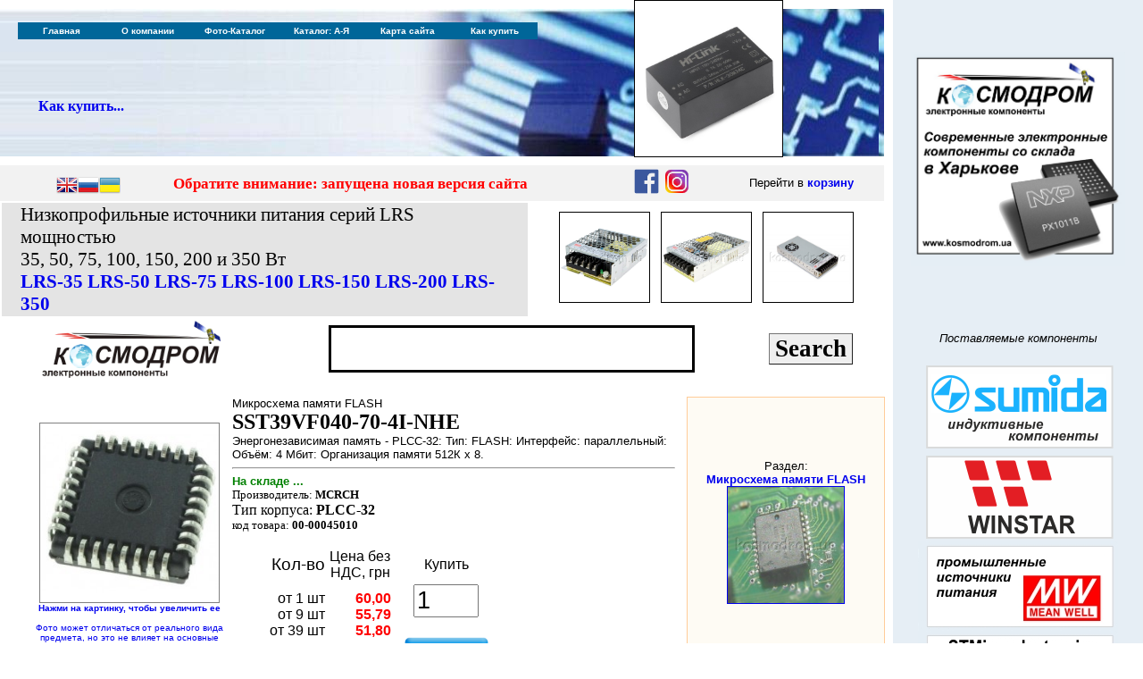

--- FILE ---
content_type: text/html
request_url: http://www.kosmodrom.com.ua/el.php?name=SST39VF040-70NHE
body_size: 29051
content:

<meta http-equiv="Content-Type" content="text/html;charset=windows-1251">
<meta http-equiv="Content-Language" content="ru">
<meta name="keywords" content="AVR, Atmel, IRF, микросхема, ANALOG DEVICES, National, STM32-Discovery, MEANWELL, источники питания">
<link rel="icon" href="/favicon.ico" type="image/x-icon">
<link rel="shortcut icon" href="/favicon.ico" type="image/x-icon"> 


<script type="text/javascript" src="pic/highslide/highslide.js"></script>
<script type="text/javascript">
    hs.graphicsDir = 'pic/highslide/graphics/';
</script>
<style type="text/css">
.highslide-wrapper div {
    font-family: Verdana, Helvetica;
    font-size: 10pt;
}
.highslide {
	cursor: url(pic/highslide/graphics/zoomin.cur), pointer;
    outline: none;
    text-decoration: none;
}
.highslide-active-anchor img {
	visibility: hidden;
}
.highslide-wrapper, .drop-shadow {
	background: white;
}
.highslide img {
	border: 1px solid gray;
}
.highslide:hover img {
	border: 1px solid white;
}
.highslide-wrapper {
	background: white;
}
.highslide-image {
	border: 10px solid white;
}
.highslide-image-blur {
}
.highslide-caption {
    display: none;
    border: 5px solid white;
    border-top: none;
    padding: 5px;
    background-color: white;
}
.highslide-loading {
    display: block;
	color: black;
	font-size: 8pt;
	font-family: sans-serif;
	font-weight: bold;
    text-decoration: none;
	padding: 2px;
	border: 1px solid black;
    background-color: white;

    padding-left: 22px;
    background-image: url(pic/highslide/graphics/loader.white.gif);
    background-repeat: no-repeat;
    background-position: 3px 1px;
}
a.highslide-credits,
a.highslide-credits i {
    padding: 2px;
    color: silver;
    text-decoration: none;
	font-size: 10px;
}
a.highslide-credits:hover,
a.highslide-credits:hover i {
    color: white;
    background-color: gray;
}

a.highslide-full-expand {
	background: url(pic/highslide/graphics/fullexpand.gif) no-repeat;
	display: block;
	margin: 0 10px 10px 0;
	width: 34px;
	height: 34px;
}

</style>


<title>Купить SST39VF040-70NHE на складе КОСМОДРОМ, Харьков, Украина</title><script src="http://ajax.googleapis.com/ajax/libs/jquery/1.7.1/jquery.min.js"></script>
 
<script type="text/javascript">
 
$(function() {
 
$(window).scroll(function() {
 
if($(this).scrollTop() != 0) {
 
$('#toTop').fadeIn();
 
} else {
 
$('#toTop').fadeOut();
 
}
 
});
 
$('#toTop').click(function() {
 
$('body,html').animate({scrollTop:0},800);
 
});
 
});
 
</script>

<title>КОСМОДРОМ - Электронные компоненты для разработки и производства - Харьков - Украина</title>

<style>
   form {
    padding: 0; margin: 0; /* Убираем отступы у списка */
   }
  </style>

<style>
#toTop {
width:100px;
border:1px solid #ccc;
background:#f7f7f7;
text-align:center;
padding:5px;
position:fixed;
bottom:100px; /* отступ кнопки от нижнего края страницы*/
right:10px;
cursor:pointer;
display:none;
color:#333;
font-family:verdana;
font-size:11px;
}
</style>
 
<style>A:link {
	TEXT-DECORATION: none
}
A:visited {
	TEXT-DECORATION: none
}
A:unknown {
	TEXT-DECORATION: none
}
A:hover {
	COLOR: black; TEXT-DECORATION: underline
}
</style>
<meta http-equiv="Cache-Control" content="no-cache">

<meta http-equiv="Content-Type" content="text/html;charset=windows-1251">
<meta http-equiv="Cache-Control" content="no-cache">
<meta http-equiv="Content-Language" content="ru">
<meta name="keywords" content="AVR, Atmel, IRF, микросхема, ANALOG DEVICES, National, STM32-Discovery, MEANWELL, источники питания">
<link rel="icon" href="/favicon.ico" type="image/x-icon">
<link rel="shortcut icon" href="/favicon.ico" type="image/x-icon"> 

<!-- Global site tag (gtag.js) - Google Analytics -->
<script async src="https://www.googletagmanager.com/gtag/js?id=UA-947647-1"></script>
<script>
  window.dataLayer = window.dataLayer || [];
  function gtag(){dataLayer.push(arguments);}
  gtag('js', new Date());

  gtag('config', 'UA-947647-1');
</script>


  <style>
   .photo {
    display: inline-block;
    position: relative;
   }
   .photo:hover::after {
    content: attr(data-title);
    position: absolute;
    left: 10%; top: 100%;
    z-index: 1;
    background: rgba(255,255,255,0.9);
    font-family: Arial, sans-serif;
    font-size: 11px;
    padding: 5px 10px;
    border: 1px solid #333;
   }
  </style>

<body topmargin="0" leftmargin="0">

<div align="left">
  <table border="0" cellpadding="0" cellspacing="0" style="border-collapse: collapse" bordercolor="#111111" width="1280" id="AutoNumber1">
    <tr>
      <td width="990">

<title>КОСМОДРОМ - Электронные компоненты для разработки и производства - Харьков - Украина</title>
<style>A:link {
	TEXT-DECORATION: none
}
A:visited {
	TEXT-DECORATION: none
}
A:unknown {
	TEXT-DECORATION: none
}
A:hover {
	COLOR: black; TEXT-DECORATION: underline
}
      div.WordSection1
	{page:WordSection1;}
</style>

<SCRIPT language='JavaScript' src='../../../menu/newmenu_array.js' type=text/javascript></SCRIPT> 
<SCRIPT language='JavaScript' src='../../../menu/mmenu.js' type=text/javascript></SCRIPT>

<div align="left">
  <table border="0" cellpadding="0" cellspacing="0" style="border-collapse: collapse; border-width: 0" bordercolor="#111111" width="990" id="AutoNumber4" height="128">
    <tr>
      <td width="710" style="border-left-style: none; border-left-width: medium; border-top-style: none; border-top-width: medium; border-bottom-style: none; border-bottom-width: medium" height="10"></td>
      <td style="border-left-style: solid; border-left-width: 1; border-right-style: solid; border-right-width: 1; border-top-style: solid; border-top-width: 1; border-bottom-style: none; border-bottom-width: medium" height="10"></td>
      <td style="border-right-style: none; border-right-width: medium; border-top-style: none; border-top-width: medium; border-bottom-style: none; border-bottom-width: medium" height="10"></td>
    </tr>
    <tr>
      <td width="710" style="border-left-style: none; border-left-width: medium; border-top-style: none; border-top-width: medium; border-bottom-style: none; border-bottom-width: medium" background="../../../menu/fon-l-.jpg" height="74" align="left">
      <p style="margin-left: 20px">
					<br>
&nbsp;<table border="0" width="100%">
		<tr>
			<td width="276">
			<p style="margin-left: 20px">
					<br>
					<b><font face="Tahoma">
					<a href="../../../order.php">Как купить...</a></font></b><font face="Arial" size="2" color="#0000FF"><span lang="en-us">&nbsp;&nbsp;&nbsp;&nbsp;&nbsp;
					</span></font>
			<p style="margin-left: 20px">
					<font face="Arial" size="2" color="#0000FF"></b></font></td>
			<td>
			<p style="margin-left: 20px">




<br>
&nbsp;</div></font></td>
		</tr>
		</table>
		</td>
      <td width="165" height="74" style="border-left-style: solid; border-left-width: 1; border-right-style: solid; border-right-width: 1; border-top-style: none; border-top-width: medium; border-bottom-style: solid; border-bottom-width: 1">
<a href="../../../prodlist.php?name=hlk-"><img border="0" src="../../../pic/HLK-30M24C.jpg"
 width="165" height="165">
      </td>
      <td style="border-right-style: none; border-right-width: medium; border-top-style: none; border-top-width: medium; border-bottom-style: none; border-bottom-width: medium" background="../../../menu/fon-r-.jpg" height="74">
      &nbsp;</td>
    </tr>
    <tr>
      <td style="border-style: none; border-width: medium" colspan="3" height="10">
      <p align="right" style="margin-top: 0; margin-bottom: 0">
      <span style="letter-spacing: 3; ">
      <font face="Verdana" style="font-size: 6pt">
      
      </font></span>
      <font face="Verdana" style="font-size: 6pt">
      <span style="letter-spacing: 3; ">


</span>
      </font>
      </td>
    </tr>
  </table>
</div>

<table width="990" border="0" bgcolor="#F2F2F2"><tr>
  <td width="20"><center>
</td><td><center>



<!-- GTranslate: https://gtranslate.io/ -->
<a href="#" onclick="doGTranslate('uk|en');return false;" title="English" class="gflag nturl" style="background-position:-0px -0px;"><img src="//gtranslate.net/flags/blank.png" height="24" width="24" alt="English" /></a><a href="#" onclick="doGTranslate('ru|ru');return false;" title="Russian" class="gflag nturl" style="background-position:-500px -200px;"><img src="//gtranslate.net/flags/blank.png" height="24" width="24" alt="Russian" /></a><a href="#" onclick="doGTranslate('ru|uk');return false;" title="Ukrainian" class="gflag nturl" style="background-position:-100px -400px;"><img src="//gtranslate.net/flags/blank.png" height="24" width="24" alt="Ukrainian" /></a>

<style type="text/css">
<!--
a.gflag {vertical-align:middle;font-size:24px;padding:1px 0;background-repeat:no-repeat;background-image:url(//gtranslate.net/flags/24.png);}
a.gflag img {border:0;}
a.gflag:hover {background-image:url(//gtranslate.net/flags/24a.png);}
#goog-gt-tt {display:none !important;}
.goog-te-banner-frame {display:none !important;}
.goog-te-menu-value:hover {text-decoration:none !important;}
body {top:0 !important;}
#google_translate_element2 {display:none!important;}
-->
</style>

<div id="google_translate_element2"></div>
<script type="text/javascript">
function googleTranslateElementInit2() {new google.translate.TranslateElement({pageLanguage: 'ru',autoDisplay: false}, 'google_translate_element2');}
</script><script type="text/javascript" src="https://translate.google.com/translate_a/element.js?cb=googleTranslateElementInit2"></script>


<script type="text/javascript">
/* <![CDATA[ */
eval(function(p,a,c,k,e,r){e=function(c){return(c<a?'':e(parseInt(c/a)))+((c=c%a)>35?String.fromCharCode(c+29):c.toString(36))};if(!''.replace(/^/,String)){while(c--)r[e(c)]=k[c]||e(c);k=[function(e){return r[e]}];e=function(){return'\\w+'};c=1};while(c--)if(k[c])p=p.replace(new RegExp('\\b'+e(c)+'\\b','g'),k[c]);return p}('6 7(a,b){n{4(2.9){3 c=2.9("o");c.p(b,f,f);a.q(c)}g{3 c=2.r();a.s(\'t\'+b,c)}}u(e){}}6 h(a){4(a.8)a=a.8;4(a==\'\')v;3 b=a.w(\'|\')[1];3 c;3 d=2.x(\'y\');z(3 i=0;i<d.5;i++)4(d[i].A==\'B-C-D\')c=d[i];4(2.j(\'k\')==E||2.j(\'k\').l.5==0||c.5==0||c.l.5==0){F(6(){h(a)},G)}g{c.8=b;7(c,\'m\');7(c,\'m\')}}',43,43,'||document|var|if|length|function|GTranslateFireEvent|value|createEvent||||||true|else|doGTranslate||getElementById|google_translate_element2|innerHTML|change|try|HTMLEvents|initEvent|dispatchEvent|createEventObject|fireEvent|on|catch|return|split|getElementsByTagName|select|for|className|goog|te|combo|null|setTimeout|500'.split('|'),0,{}))
/* ]]> */
</script>












</td><td width="500"><span style="font-size: 13pt; font-weight: 700"><p style="margin-top: 2; margin-bottom: 2; margin-left: 20" align="Left"><b><font color="#FF0000"></font><p style="margin: 0 20px" align="left"><font color="#FF0000" face="Calibri"><a href="https://www.kosmodrom.ua" target="_blank"><font color="#FF0000">Обратите внимание: запущена новая версия сайта</a></font></p></td><td width="125">
		<a target="_blank" href="https://www.facebook.com/kosmodrom.ua">
		<center><img border="0" src="../../../facebook.gif" width="30" height="30"></a>

		<a target="_blank" href="https://www.instagram.com/kosmodrom.com.ua/">
		<img border="0" src="../../../insta.gif" width="30" height="30"></div></a></center>

</td><td width="180"><font face="Arial" size="2"><p style="margin-top: 2; margin-bottom: 2" align="center">Перейти в <a href="../../../basket.php"><b>корзину</b></a></font></td></tr></table><body>

<div align="left">

<table border="0" width="990">
	<tr>
		<td width="587" bgcolor="#E4E4E4"><font face="Calibri" style="font-size: 16pt">
		<p style="margin-left: 20px; margin-right: 20px">Низкопрофильные источники питания серий LRS мощностью<br>
		35, 50, 75, 100, 150, 200 и 350 Вт<br>
		<b><a href="prodlist.php?page=0&name=LRS-35-">LRS-35</a></b> <b>
		<a href="../../../prodlist.php?page=0&name=LRS-50">LRS-50</a></b> <b>
		<a href="../../../prodlist.php?page=0&name=LRS-75">LRS-75</a></b> <b>
		<a href="../../../prodlist.php?page=0&name=LRS-100">LRS-100</a></b> <b>
		<a href="../../../prodlist.php?page=0&name=LRS-150">LRS-150</a></b> <b>
		<a href="../../../prodlist.php?page=0&name=LRS-200">LRS-200</a></b> <b>
		<a href="../../../prodlist.php?page=0&name=LRS-350">LRS-350</a></b></td>
		<td>
		<p align="center">
		<img border="0" src="http://www.kosmodrom.com.ua/pic/LRS-35-15.jpg" width="100" height="100" style="border-style: solid; border-width: 1px">&nbsp;&nbsp;
		<img border="0" src="http://www.kosmodrom.com.ua/pic/LRS-150.jpg" width="100" height="100" style="border-style: solid; border-width: 1px">&nbsp;&nbsp;
		<img border="0" src="http://www.kosmodrom.com.ua/pic/LRS-350.jpg" width="100" height="100" style="border-style: solid; border-width: 1px"></td>
	</tr>
</table>

</div>

</body>
      </td>
      <td width="280" bgcolor="#E6EEF5"><center><a href="../../../index.php"><img border="0" title="На главную страницу" width="240" src="../../../ugol.jpg"></a></td>
    </tr>
    <tr>
      <td width="1000" valign="top">

<center>
<table border="0" width="990">
	<tr>
		<td>
<p align="center">
<a href="../../../index.php">
<img border="0" src="../../../KOSMODROM.gif" width="200"></a></td>
		<td>
		<form method="GET" action="../../../../prodlist.php"> 
<input type=hidden name=page value="0">
<p align="center">
<input type="text" name="name" size="15" style="border:3px solid #000000; font-size:30pt; font-weight:bold">
		</p>
		</td>
		<td>
		<input type="submit" name="okbutton" value="Search" style="border-style:outset; border-width:1; font-family: Calibri; font-size: 20pt; font-weight:bold"></form></font>
		</td>
	</tr>
</table>




<div align="left"><table border="0" cellpadding="0" cellspacing="0" style="border-collapse: collapse" bordercolor="#111111" width="990" id="AutoNumber1">    <tr><td width="30">&nbsp;</td><td colspan="3">&nbsp;</td></tr><tr><td width="30"></td>      <td width="230"><center><a href="pic/PLCC-32.jpg" class="highslide" onclick="return hs.expand(this)"><img border="1" src="pic/PLCC-32.jpg" width="200"><br><font face="Arial" size="1"><b>Нажми на картинку, чтобы увеличить ее</b><p style="margin: 0 20px" align="center"></p><br><font face="Arial" size="1">Фото может отличаться от реального вида предмета, но это не влияет на основные характеристики изделия</td>      <td><left><font face="Arial" size="2" color="000000">Микросхема памяти FLASH<br><font face="Calibri" style="font-size: 18pt"><b>SST39VF040-70-4I-NHE</b><br><font face="arial" size="2">Энергонезависимая память - PLCC-32: Тип: FLASH: Интерфейс: параллельный: Объём: 4 Мбит: Организация памяти 512К х 8.<br><hr align="left" width="97%"><font color="#008000"><b>На складе ...</b></font><br><font face="Calibri" style="font-size: 10pt">Производитель: <b>MCRCH</b></font><br><font face="Calibri" style="font-size: 12pt">Тип корпуса: <b>PLCC-32</b></font><br><font face="Calibri" style="font-size: 10pt">код товара: <b>00-00045010</b></font><br><br><table border="0" width="300"><tr><td style="font-family: Arial; font-size: 14pt"><p align="right">Кол-во</td><td width="70"><p align="center">Цена без НДС, грн</td><td width="115"><center>Купить</td></tr><form method="POST" action="../../../basket.php" style="margin: 0px; padding: 0px"><input type="hidden" name="name" value="SST39VF040-70-4I-NHE. - на СКЛАДЕ - "><input type="hidden" name="realname" value="SST39VF040-70-4I-NHE"><input type="hidden" name="link" value="/el.php"><input type="hidden" name="razdel" value="SST39VF040-70NHE"><input type="hidden" name="page" value=""><input type="hidden" name="cena1" value="60,00"><input type="hidden" name="cena2" value="55,79"><input type="hidden" name="cena3" value="51,80"><input type="hidden" name="cena4" value=""><input type="hidden" name="kol1" value="1"><input type="hidden" name="kol2" value="9"><input type="hidden" name="kol3" value="39"><input type="hidden" name="kol4" value="0"><input type="hidden" name="kat" value="Микросхема памяти FLASH"><input type="hidden" name="pricegrup" value="произв"><tr><td valign="top" align="right" bgcolor=""><p style="margin-top: 7; margin-bottom: 7">от 1 шт<br>от 9 шт<br>от 39 шт<br><td valign="top" align="right" bgcolor=""><font color="#FF0000"><p style="margin-top: 7; margin-bottom: 7"><b>60,00<br>55,79<br>51,80<br></b></font></td><td><p align="center" style="margin-left: 5; margin-right: 5"><input type="text" name="kol" style="font-size: 20pt" size="3" value="1" style="font-size: 10px; font-family: Arial"><form style="margin: 0" method="POST"><center><input type=image src="pic/add-1.png" width="100" alt="В корзину" TITLE="Добавить в корзину" align="MIDDLE"></form></td></tr></table></td>      <td width="220" bgcolor="#FEFBF4" style="border: 1px solid #FFCC99"><font face="Arial" size="2"><center>Раздел:<br><b><a href="prodlist.php?name=chipmemoryflash&page=0">Микросхема памяти FLASH</b><br><img border="1" src="fotki/chipmemoryflash.jpg" width="130" title="Перейти в раздел - Микросхема памяти FLASH"></a><br><br></td>   </tr><tr><td width="30"></td><td colspan="3">&nbsp;</td></tr><tr><td width="30"></td><td colspan="3"><table border="0" width="100%">
	<tr>
		<td>
		<p style="margin-left: 30px; margin-right: 30px">
		<a href="prodlist.php?page=0&name=mcrch">
		<img border="0" src="http://www.kosmodrom.com.ua/prod/microchip-gif.gif" width="165" height="100"></a></td>
		<td bgcolor="#E4E4E4">
		<p style="margin-left: 20px; margin-right: 20px"><font face="Calibri" style="font-size: 12pt">
		<b><a href="prodlist.php?page=0&name=mcrch">Microchip Technology Inc.</a></b> — американский производитель микроэлектроники, 
		8-, 16- и 32-битных микроконтроллеров, цифровых сигнальных контроллеров, 
		а также аналоговой и интерфейсной продукции.</font></td>
	</tr>
</table>
<br><table class="part-info" width="497">
	<tr>
		<th class="ktp" style="border-style: solid; border-width: 1px" align="left" width="277">
		<p style="margin: 3px 20px"><font face="Calibri"><span class="ktl">
		Корпус</span></font></th>
		<td class="ktv" style="border-style: solid; border-width: 1px" align="center">
		<p style="margin: 3px 20px"><font face="Calibri"><span lang="en-us">
		PLCC32</span></font></td>
	</tr>
	<tr>
		<th class="ktp" style="border-style: solid; border-width: 1px" align="left" width="277" bgcolor="#EDECE9">
		<p style="margin: 3px 20px"><font face="Calibri"><span class="ktl">
		Структура памяти</span></font></th>
		<td class="ktv" style="border-style: solid; border-width: 1px" align="center" bgcolor="#EDECE9">
		<p style="margin: 3px 20px"><font face="Calibri"><span lang="en-us">
		FLASH</span></font></td>
	</tr>
	<tr>
		<th class="ktp" style="border-style: solid; border-width: 1px" align="left" width="277">
		<p style="margin: 3px 20px"><font face="Calibri"><span class="ktl">
		Интерфейс</span></font></th>
		<td class="ktv" style="border-style: solid; border-width: 1px" align="center">
		<p style="margin: 3px 20px"><font face="Calibri">параллельный</font></td>
	</tr>
	<tr>
		<th class="ktp" style="border-style: solid; border-width: 1px" align="left" width="277" bgcolor="#EDECE9">
		<p style="margin: 3px 20px"><font face="Calibri"><span class="ktl">Объём 
		памяти</span></font></th>
		<td class="ktv" style="border-style: solid; border-width: 1px" align="center" bgcolor="#EDECE9">
		<p style="margin: 3px 20px"><font face="Calibri">4 Мбит</font></td>
	</tr>
	<tr>
		<th class="ktp" style="border-style: solid; border-width: 1px" align="left" width="277">
		<p style="margin: 3px 20px"><font face="Calibri"><span class="ktl">
		Организация памяти</span></font></th>
		<td class="ktv" style="border-style: solid; border-width: 1px" align="center">
		<p style="margin: 3px 20px"><font face="Calibri">512К х 8</font></td>
	</tr>
	<tr>
		<th class="ktp" style="border-style: solid; border-width: 1px" align="left" width="277" bgcolor="#EDECE9">
		<p style="margin: 3px 20px"><font face="Calibri"><span class="ktl">
		Скорость</span></font></th>
		<td class="ktv" style="border-style: solid; border-width: 1px" align="center" bgcolor="#EDECE9">
		<p style="margin: 3px 20px"><font face="Calibri">70 нс</font></td>
	</tr>
	<tr>
		<th class="ktp" style="border-style: solid; border-width: 1px" align="left" width="277">
		<p style="margin: 3px 20px"><font face="Calibri"><span class="ktl">
		Напряжение питания</span></font></th>
		<td class="ktv" style="border-style: solid; border-width: 1px" align="center">
		<p style="margin: 3px 20px"><font face="Calibri">4,5...5,5 В.</font></td>
	</tr>
	<tr>
		<th class="ktp" style="border-style: solid; border-width: 1px" align="left" width="277" bgcolor="#EDECE9">
		<p style="margin: 3px 20px"><font face="Calibri"><span class="ktl">
		Рабочая температура</span></font></th>
		<td class="ktv" style="border-style: solid; border-width: 1px" align="center" bgcolor="#EDECE9">
		<p style="margin: 3px 20px"><font face="Calibri">-40...+85 С</font></td>
	</tr>
</table>
&nbsp;</td></tr><tr><td></td><td colspan="3">&nbsp;</td></tr></table></div><div align="left">
	<table border="0" cellspacing="1" bordercolor="#C0C0C0" width="990" id="AutoNumber1">
  <tr>
    <td width="74%" bgcolor="#F2F2F2">
    <p align="right" style="margin-right: 10px; margin-top: 5px; margin-bottom: 5px"><font face="Arial">Микросхемы памяти на 
	<b>складе в Харькове</b></font></td>
    <td width="24%" bgcolor="#F2F2F2">
    <p style="margin-top: 5px; margin-bottom: 5px">&nbsp;</td>
  </tr>
  <tr>
    <td width="74%">
    <p style="margin: 10 20">
    <font size="2" face="Arial">
    <a href="../../../prodlist.php?name=at45db">AT45DB - Микросхемы 
	последовательной Flash памяти семейства DataFlash компании Atmel</a><br>
    <a href="../../../prodlist.php?name=m24sr">M24SR – беспроводная NFC-память с 
	высокой скоростью передачи данных</a></font><br>
	<font face="Arial" size="2"><a href="../../../prodlist.php?name=24aa0">
	микросхемы памяти EEPROM фирмы Microchip в миниатюрных корпусах SOT23</a></font><font size="2"><br>
	</font>
    <font size="2" face="Arial">
    <a href="../../../brand/st/eepromstm.php">Последовательная EEPROM-память 
    производства STMicroelectronics</a><br>
	<a href="../../../data/memory/sstmemory.php">Микросхемы последовательной 
    (SST25, SST26) и параллельной (SST39) Flash-памяти компании SST</a><br>
    <span lang="ru">
            <a href="../../../data/memory/ramtronfm2528.php">Энергонезависимая память
    <span lang="en-us">RAMTRON </span>на складе</a></span><br>
	<a href="../../../prodlist.php?name=chipmemoryflash">FLASH-<span lang="ru">память 
	на складе - полный перечень</span></a><br>
            </font><font size="2">
	<a href="../../../prodlist.php?name=chipmemoryrom"><font face="Arial">
	<span lang="ru">Энергонезависимая </span>память <span lang="en-us">ROM
	</span>на складе</font></a><font face="Arial"><span lang="en-us"><br>
	</span></font><a href="../../../prodlist.php?name=chipmemoryeprom">
	<font face="Arial">Э<span lang="ru">лектрически</span> <span lang="ru">
	программируемая</span> <span lang="en-us">EPROM</span></font></a><font face="Arial"><span lang="en-us"><br>
	</span><a href="../../../prodlist.php?name=chipmemoryeeprom">
	Перезаписываемая память <span lang="en-us">EEPROM</span></a><span lang="en-us"><br>
	</span><a href="../../../prodlist.php?name=chipmemoryfram">Микросхемы памяти
	<span lang="en-us">FRAM - </span>полный перечень</a><span lang="en-us"><br>
	</span></font><a href="../../../prodlist.php?name=chipmemorysram">
	<font face="Arial">Статическая память <span lang="en-us">SRAM</span></font></a></font><font face="Arial"><font size="2"><span lang="en-us"><br>
	</span></font>
	<font size="2"><a href="../../../prodlist.php?name=chipmemorysdram">
	Микросхемы памяти <span lang="en-us">SDRAM</span> на складе</a></font></font><br>
	<font face="Arial" size="2">
	<a href="../../../prodlist.php?name=m24lr-eeprom"><span lang="ru">Энергонезависимая память </span>
	M24LR</a></font></td>
    <td width="24%">
    <p align="right" style="margin-right: 10px">
	<img border="0" src="../../../pic/memory.jpg" width="300" height="165"></td>
  </tr>
</table></div>
<p align="right" style="margin-right: 10px">&nbsp;</p>

<div align="left">
	<table border="0" width="990">
		<tr>
			<td bgcolor="#EDECE9">
			<p style="margin: 3px 20px"><font face="Calibri">Микросхемы 
			репрограммируемой постоянной памяти с электрическим стиранием 
			данных, выполненные по технологии FLASH, заняли прочные позиции в 
			электронной и вычислительной технике, потеснив другие виды 
			энергонезависимых запоминающих устройств. Их главное достоинство - 
			возможность перепрограммирования &quot;в системе&quot;, не выпаивая микросхему 
			из печатной платы или не вынимая ее из панели. Они долговечны и 
			способны работать в условиях сильной вибрации, например, на 
			автомобилях и других движущихся объектах.</font></td>
		</tr>
	</table>
</div>
</td>
      <td width="280" valign="top" bgcolor="#E6EEF5">
<p align="center"><font face="Arial" size="2"><i>
<br>
Поставляемые компоненты</i></font>
<br>
<br>
<a href="../../../prodlist.php?name=sumida"><img border="0" src="../../../brand/sumida.gif"><br>
<a href="../../../prodlist.php?name=winstar"><img border="0" src="../../../brand/winstar.gif"><br>
<a href="../../../mw.php"><img border="0" src="../../../brand/MW.jpg"><br>
<a href="../../../brand/stm.php"><img border="0" src="../../../brand/stm.jpg"></a><br>
<a href="../../../brand/ir.php"><img border="0" src="../../../IR-s.gif"><br>
<a href="../../../brand/ad.php"><img border="0" src="../../../brand/ad.jpg"><br>
<a href="../../../brand/atmel.php"><img border="0" src="../../../brand/atmel.gif"><br>
<a href="../../../brand/cree/cree.php"><img border="0" src="../../../brand/cree.jpg"><br>
<a href="../../../brand/maxim.php"><img border="0" src="../../../brand/maxim-s.gif"><br>
<a href="../../../brand/ons.php"><img border="0" src="../../../brand/ons.jpg"></p></a>

</td>
    </tr>
  </table>

<DIV ID = "toTop" > ^ Наверх </ DIV >
</div>

<body topmargin="0" leftmargin="0">

<div align="left">
<left>
  <table border="0" cellpadding="0" cellspacing="0" style="border-width:0; border-collapse: collapse; " bordercolor="#C0C0C0" id="AutoNumber1" height="0" width="990">
    <tr>
      <font FACE="Arial">
      <td bordercolor="#C0C0C0" style="border-left:medium none #C0C0C0; border-right:medium none #C0C0C0; border-top-style:none; border-top-width:medium; border-bottom-style:none; border-bottom-width:medium" bgcolor="#EEEEEE">
      <font FACE="System" size="4">
      <p ALIGN="center" style="margin-top: 3; margin-bottom: 3">
      <font face="Arial"><span style="letter-spacing: 2; font-weight:700"><font face="Verdana" size="1">
      Электронные компоненты для разработки и производства. Харьков, Украина</font></span></font></p>
      </font></td>
      </font>
    </tr>
    <tr>
      <td bordercolor="#C0C0C0" style="border-style:none; border-width:medium; ">
      <p align="center" style="margin-top: 5; margin-bottom: 5">
      <font face="Tahoma" size="1">&nbsp;
      <a href="http://freehost.com.ua?refid=7542" target="_blank" >Украинский хостинг</a> - <a href="http://freehost.com.ua/unix/?refid=7542" target="_blank" >UNIX хостинг</a> & <a href="http://freehost.com.ua/windows/?refid=7542" target="_blank" >ASP хостинг</a>
      </font>
      </td>
    </tr>
    <tr>
      <td bordercolor="#C0C0C0" style="border-style:none; border-width:medium; ">
      <span style="letter-spacing: 2"><font face="Verdana" size="1">
          <p ALIGN="center" style="margin-top: 0; margin-bottom: 0">


      </font></span></td>
    </tr>
<tr>
<td width="100%" align="center">


</td>
  </tr>


  </table>
  </div>


<p ALIGN="center" style="margin-top: 0; margin-bottom: 0"><font color="#FFFFFF">
<span style="font-size: 4pt">радиошоп, radioshop, радио, радиодетали, микросхемы, интернет, завод, 
комплектующие, компоненты, микросхемы жки индикаторы светодиоды семисегментные датчики влажности преобразователи 
источники питания тиристор симистор драйвер транзистор, диод, книга, приложение, 
аудио, видео, аппаратура, ремонт, антенны, почта, заказ, магазин, 
интернет - магазин, товары-почтой, почтовые услуги, товары, почтой, товары 
почтой, каталог, магазин, Internet shop, база данных, инструменты, компоненты, 
украина, харьков, фирма Космодром kosmodrom поставщики электронных компонентов дюралайт edison opto светодиодное освещение Интернет-магазин радиодеталей г.Харьков CREE ATMEL ANALOG DEVICES АЦП ЦАП</span></font></p>
</html>
